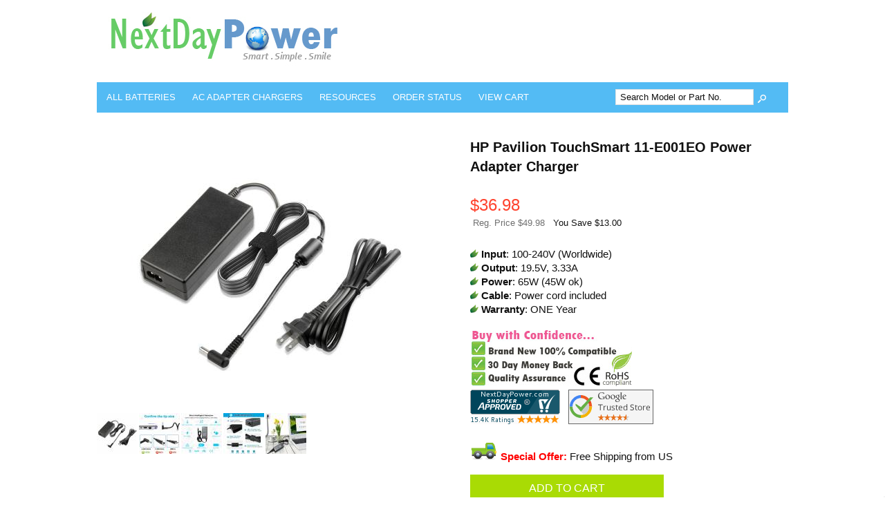

--- FILE ---
content_type: text/html; charset=ISO-8859-1
request_url: https://www.nextdaypower.com/hp-pavilion-touchsmart-11-e001eo-replacement-ac-adapter-charger-power-supply-cord-moreinfo.html
body_size: 8499
content:
<!doctype html><html><head>
<meta name="generator" content="ShopSite Pro 15.0 r6 (data - BB-Product1-NA.sst)">
<meta name="referrer" content="no-referrer-when-downgrade">
<meta name="web_author" content="ShopSite.com Template - Familiar BB-Theme">
<meta http-equiv="content-type" content="text/html; charset=iso-8859-1">
<meta http-equiv="content-language" content="en-US">
<meta name="viewport" content="width=device-width, initial-scale=1.0">
<meta name="keywords" content="HP, Pavilion, TouchSmart, 11-E001EO, Replacement, AC, Adapter, Charger, Power, Supply, Cord">
<meta name="description" content="POWER Your HP Pavilion TouchSmart 11-E001EO with this Premium Replacement AC Adapter Charger Power Supply Cord. Certified by CE & RoHS Safety Standard.">
<meta property="og:type" content="product">
<meta property="og:title" content="HP Pavilion TouchSmart 11-E001EO Charger">
<meta property="og:description" content="Love This : HP Pavilion TouchSmart 11-E001EO Charger">
<meta property="og:image" content="https://www.nextdaypower.com/media/images/products/NAHP/NAHPUB65.jpg">
<meta property="og:url" content="https://www.nextdaypower.com/hp-pavilion-touchsmart-11-e001eo-replacement-ac-adapter-charger-power-supply-cord-moreinfo.html">
<meta property="og:site_name" content="NextDayPower"><title>HP Pavilion TouchSmart 11-E001EO Power Adapter Charger</title>
<link rel="canonical" href="https://www.nextdaypower.com/hp-pavilion-touchsmart-11-e001eo-replacement-ac-adapter-charger-power-supply-cord-moreinfo.html">
<link rel="stylesheet" href="https://www.nextdaypower.com/publish/bb-basicmoreinfo.css">

<link rel="stylesheet" type="text/css" href="https://www.nextdaypower.com/publish/bb.css">
<link rel="stylesheet" type="text/css" href="https://www.nextdaypower.com/publish/bb-familiar.css">
<script type="text/javascript" src="https://www.nextdaypower.com/publish/bb.js"></script>

<script type="text/javascript"> //<![CDATA[ 
var tlJsHost = ((window.location.protocol == "https:") ? "https://secure.comodo.com/" : "http://www.trustlogo.com/");
document.write(unescape("%3Cscript src='" + tlJsHost + "trustlogo/javascript/trustlogo.js' type='text/javascript'%3E%3C/script%3E"));
//]]>
</script>
<link rel="SHORTCUT ICON" href="media/images/green_mini.ico">

<script type="text/javascript" src="https://ajax.googleapis.com/ajax/libs/jquery/3.7.1/jquery.min.js"></script>
  <script type="text/javascript">
    var ss_jQuery = jQuery.noConflict(true);
  </script>
</head><body class="fullwidth bb-pr-product"><script async src="https://www.googletagmanager.com/gtag/js?id=G-CHW6VD11S1"></script><script type="text/javascript">window.dataLayer=window.dataLayer||[];function gtag(){dataLayer.push(arguments);}function __utmLinkPost(a){return true;}function __utmLinker(a){return a;}</script><script type="text/javascript">gtag('js',new Date());gtag('config','G-CHW6VD11S1',{'cookieFlags':'secure;samesite:none'});gtag('consent', 'default', {'ad_storage': 'granted','ad_user_data': 'granted','ad_personalization': 'granted','analytics_storage': 'granted','security_storage':'granted','wait_for_update': 500});</script><script type="text/javascript">gtag('event','view_item',{'event_category':'ShopSite'});ss_jQuery(function($){$("form[action*='order.cgi']").each(function () {var f = $(this),n=$("input[name='function']",f).val();if(n=='add'){f.submit(function(){gtag('event','add_to_cart',{'event_category':'ShopSite'});})}});$("a[href*='function=add']").click(function(){gtag('event','add_to_cart',{'event_category':'ShopSite'})});});</script>
<script type="text/javascript">var $ = ss_jQuery, jQuery = ss_jQuery;</script><header><div id="fr-header">
    <div id="fr-headerin"><p><a title="nextdaypower.com" href="https://www.nextdaypower.com/index.html"><img src="https://www.nextdaypower.com/media/images/nextdaypower.jpg" alt="nextdaypower.com" /></a></p></div>    <div id="fr-menu" class="olh"><div class="olhel"><div class="suckertreemenu">
<ul id="ShopSite">
  <li><a href="#" style="" title="">All Batteries</a>
<ul>
  <li><a href="https://www.nextdaypower.com/laptop-batteries.html"  title="Laptop Batteries" >Laptop Batteries</a>
<ul>
  <li><a href="https://www.nextdaypower.com/Apple-Laptop-Batteries-Apple-Batteries.html"  title="Apple Batteries" >Apple Batteries</a></li>
  <li><a href="https://www.nextdaypower.com/ACER-Laptop-Batteries-ACER-Batteries.html"  title="Acer Batteries" >Acer Batteries</a></li>
  <li><a href="https://www.nextdaypower.com/ASUS-Laptop-Batteries-ASUS-Batteries.html"  title="Asus Batteries" >Asus Batteries</a></li>
  <li><a href="https://www.nextdaypower.com/Compaq-Laptop-Batteries-Compaq-Batteries.html"  title="Compaq Batteries" >Compaq Batteries</a></li>
  <li><a href="https://www.nextdaypower.com/Dell-Laptop-Batteries-Dell-Batteries.html"  title="Dell Batteries" >Dell Batteries</a></li>
  <li><a href="https://www.nextdaypower.com/Fujitsu-Laptop-Batteries-Fujitsu-Batteries.html"  title="Fujitsu Batteries" >Fujitsu Batteries</a></li>
  <li><a href="https://www.nextdaypower.com/Gateway-Laptop-Batteries-Gateway-Batteries.html"  title="Gateway Batteries" >Gateway Batteries</a></li>
  <li><a href="https://www.nextdaypower.com/HP-Laptop-Batteries-HP-Batteries.html"  title="HP Batteries" >HP Batteries</a></li>
  <li><a href="https://www.nextdaypower.com/Lenovo-IBM-Laptop-Batteries-Lenovo-IBM-Batteries.html"  title="Lenovo Batteries" >Lenovo Batteries</a></li>
  <li><a href="https://www.nextdaypower.com/Samsung-Laptop-Batteries-Samsung-Batteries.html"  title="Samsung Batteries" >Samsung Batteries</a></li>
  <li><a href="https://www.nextdaypower.com/SONY-Laptop-Batteries-SONY-Batteries.html"  title="Sony Batteries" >Sony Batteries</a></li>
  <li><a href="https://www.nextdaypower.com/Toshiba-Laptop-Batteries-Toshiba-Batteries.html"  title="Toshiba Batteries" >Toshiba Batteries</a></li>
</ul>
</li>
  <li><a href="https://www.nextdaypower.com/Power-Tool-Batteries.html"  title="Power Tool Batteries" >Power Tool Batteries</a>
<ul>
  <li><a href="https://www.nextdaypower.com/Black-&-Decker-Series-Battery.html"  title="Black & Decker Batteries" >Black & Decker Batteries</a></li>
  <li><a href="https://www.nextdaypower.com/Dewalt-Series-Battery.html"  title="Dewalt Batteries" >Dewalt Batteries</a></li>
  <li><a href="https://www.nextdaypower.com/Ryobi-Series-Battery.html"  title="Ryobi Batteries" >Ryobi Batteries</a></li>
  <li><a href="https://www.nextdaypower.com/Makita-Series-Battery.html"  title="Makita Batteries" >Makita Batteries</a></li>
  <li><a href="https://www.nextdaypower.com/GreenWorks-Series-Battery.html"  title="Greenworks Batteries" >Greenworks Batteries</a></li>
  <li><a href="https://www.nextdaypower.com/Porter-Cable-Series-Battery.html"  title="Porter Cable Batteries" >Porter Cable Batteries</a></li>
  <li><a href="https://www.nextdaypower.com/Craftsman-Series-Battery.html"  title="Craftsman Batteries" >Craftsman Batteries</a></li>
  <li><a href="https://www.nextdaypower.com/Milwaukee-Series-Battery.html"  title="Milwaukee Batteries" >Milwaukee Batteries</a></li>
  <li><a href="https://www.nextdaypower.com/Bosch-Series-Battery.html"  title="Bosch Batteries" >Bosch Batteries</a></li>
  <li><a href="https://www.nextdaypower.com/Hitachi-Series-Battery.html"  title="Hitachi Batteries" >Hitachi Batteries</a></li>
  <li><a href="https://www.nextdaypower.com/Dremel-Series-Battery.html"  title="Dremel Batteries" >Dremel Batteries</a></li>
  <li><a href="https://www.nextdaypower.com/WORX-Series-Battery.html"  title="Worx Batteries" >Worx Batteries</a></li>
  <li><a href="https://www.nextdaypower.com/Ridgid-Series-Battery.html"  title="Ridgid Batteries" >Ridgid Batteries</a></li>
  <li><a href="https://www.nextdaypower.com/Kobalt-Series-Battery.html"  title="Kobalt Batteries" >Kobalt Batteries</a></li>
  <li><a href="https://www.nextdaypower.com/EGO-Series-Battery.html"  title="EGO Batteries" >EGO Batteries</a></li>
</ul>
</li>
  <li><a href="https://www.nextdaypower.com/Vacuum-Batteries.html"  title="Vacuum Batteries" >Vacuum Batteries</a>
<ul>
  <li><a href="https://www.nextdaypower.com/iRobot-Series-Battery.html"  title="iRobot Batteries" >iRobot Batteries</a></li>
  <li><a href="https://www.nextdaypower.com/Dyson-Series-Battery.html"  title="Dyson Batteries" >Dyson Batteries</a></li>
  <li><a href="https://www.nextdaypower.com/Neato-Series-Battery.html"  title="Neato Batteries" >Neato Batteries</a></li>
  <li><a href="https://www.nextdaypower.com/Eufy-Series-Battery.html"  title="Eufy Batteries" >Eufy Batteries</a></li>
  <li><a href="https://www.nextdaypower.com/Shark-Series-Battery.html"  title="Shark Batteries" >Shark Batteries</a></li>
</ul>
</li>
</ul>
</li>
  <li><a href="#"  title="">AC Adapter    Chargers</a>
<ul>
  <li><a href="https://www.nextdaypower.com/laptop-adapters.html"  title="Laptop AC Adapters" >Laptop AC Adapters</a>
<ul>
  <li><a href="https://www.nextdaypower.com/HP-Laptop-AC-Adapters-HP-AC-Adapters.html"  title="HP AC Adapters" >HP AC Adapters</a></li>
  <li><a href="https://www.nextdaypower.com/Dell-Laptop-AC-Adapters-Dell-AC-Adapters.html"  title="Dell AC Adapters" >Dell AC Adapters</a></li>
  <li><a href="https://www.nextdaypower.com/ACER-Laptop-AC-Adapters-ACER-AC-Adapters.html"  title="Acer AC Adapters" >Acer AC Adapters</a></li>
  <li><a href="https://www.nextdaypower.com/ASUS-Laptop-AC-Adapters-ASUS-AC-Adapters.html"  title="Asus AC Adapters" >Asus AC Adapters</a></li>
  <li><a href="https://www.nextdaypower.com/Lenovo-IBM-Laptop-AC-Adapter-Lenovo-IBM-AC-Adapter.html"  title="Lenovo AC Adapters" >Lenovo AC Adapters</a></li>
  <li><a href="https://www.nextdaypower.com/Samsung-Laptop-AC-Adapter-Samsung-AC-Adapter.html"  title="Samsung AC Adapters" >Samsung AC Adapters</a></li>
  <li><a href="https://www.nextdaypower.com/SONY-Laptop-AC-Adapters-SONY-AC-Adapters.html"  title="Sony AC Adapters" >Sony AC Adapters</a></li>
  <li><a href="https://www.nextdaypower.com/Toshiba-Laptop-AC-Adapters-Toshiba-AC-Adapters.html"  title="Toshiba AC Adapters" >Toshiba AC Adapters</a></li>
  <li><a href="https://www.nextdaypower.com/Fujitsu-Laptop-AC-Adapters-Fujitsu-AC-Adapters.html"  title="Fujitsu AC Adapters" >Fujitsu AC Adapters</a></li>
  <li><a href="https://www.nextdaypower.com/Compaq-Laptop-AC-Adapters-Compaq-AC-Adapters.html"  title="Compaq AC Adapters" >Compaq AC Adapters</a></li>
  <li><a href="https://www.nextdaypower.com/Gateway-Laptop-AC-Adapters-Gateway-AC-Adapters.html"  title="Gateway AC Adapters" >Gateway AC Adapters</a></li>
  <li><a href="https://www.nextdaypower.com/Apple-Laptop-AC-Adapters-Apple-AC-Adapters.html"  title="Apple AC Adapters" >Apple AC Adapters</a></li>
  <li><a href="https://www.nextdaypower.com/MSI-Laptop-AC-Adapters-MSI-AC-Adapters.html"  title="MSI AC Adapters" >MSI AC Adapters</a></li>
</ul>
</li>
  <li><a href="https://www.nextdaypower.com/Power-Tool-Chargers.html"  title="Power Tool Chargers" >Power Tool Chargers</a>
<ul>
  <li><a href="https://www.nextdaypower.com/Black-&-Decker-Series-Charger.html"  title="Black & Decker Chargers" >Black & Decker Chargers</a></li>
  <li><a href="https://www.nextdaypower.com/Dewalt-Series-Charger.html"  title="Dewalt Chargers" >Dewalt Chargers</a></li>
  <li><a href="https://www.nextdaypower.com/GreenWorks-Series-Charger.html"  title="GreenWorks Chargers" >GreenWorks Chargers</a></li>
  <li><a href="https://www.nextdaypower.com/Porter-Cable-Series-Charger.html"  title="Porter Cable Chargers" >Porter Cable Chargers</a></li>
  <li><a href="https://www.nextdaypower.com/Craftsman-Series-Charger.html"  title="Craftsman Chargers" >Craftsman Chargers</a></li>
  <li><a href="https://www.nextdaypower.com/Makita-Series-Charger.html"  title="Makita Chargers" >Makita Chargers</a></li>
  <li><a href="https://www.nextdaypower.com/Milwaukee-Series-Charger.html"  title="Milwaukee Chargers" >Milwaukee Chargers</a></li>
  <li><a href="https://www.nextdaypower.com/Ryobi-Series-Charger.html"  title="Ryobi Chargers" >Ryobi Chargers</a></li>
  <li><a href="https://www.nextdaypower.com/Bosch-Series-Charger.html"  title="Bosch Chargers" >Bosch Chargers</a></li>
  <li><a href="https://www.nextdaypower.com/WORX-Series-Charger.html"  title="Worx Charger" >Worx Charger</a></li>
  <li><a href="https://www.nextdaypower.com/Hitachi-Series-Charger.html"  title="Hitachi Chargers" >Hitachi Chargers</a></li>
  <li><a href="https://www.nextdaypower.com/Dremel-Series-Charger.html"  title="Dremel Chargers" >Dremel Chargers</a></li>
  <li><a href="https://www.nextdaypower.com/Ridgid-Series-Charger.html"  title="Ridgid Chargers" >Ridgid Chargers</a></li>
</ul>
</li>
  <li><a href="https://www.nextdaypower.com/Scooter-Battery-Chargers.html"  title="Scooter Chargers" >Scooter Chargers</a></li>
</ul>
</li>
  <li><a href="#"  title="">Resources</a>
<ul>
  <li><a href="https://www.nextdaypower.com/How-to-find-correct-item.html"  title="How to find correct item" >How to find correct item</a></li>
  <li><a href="https://www.nextdaypower.com/How-to-replace-build-in-battery.html"  title="How to replace battery" >How to replace battery</a></li>
  <li><a href="https://www.nextdaypower.com/contact-us.html"  title="Contact Us" >Contact Us</a></li>
  <li><a href="https://www.nextdaypower.com/shipping-policy.html"  title="About Shipping" >About Shipping</a></li>
  <li><a href="https://www.nextdaypower.com/return-policy.html"  title="How to Return" >How to Return</a></li>
  <li><a href="https://www.nextdaypower.com/battery-tips.html"  title="Battery Tips" >Battery Tips</a></li>
  <li><a href="https://www.nextdaypower.com/faq.html"  title="Battery FAQ" >Battery FAQ</a></li>
  <li><a href="https://www.nextdaypower.com/about-us.html"  title="About Us" >About Us</a></li>
</ul>
</li>
  <li><a href="https://www.nextdaypower.com/orderstatus/index.php"  title="Order Status" >Order Status</a></li>
  <li><a href="https://www.nextdaypower.com/cgi-nextdaypower/sb/order.cgi?storeid=*1cac54e590ad84c0906b462ac1bc6de5&function=show"  title="View Cart" >View Cart</a></li>
</ul>
</div>
<script type="text/javascript">$("div.suckertreemenu").append("<a href=\"http://www.nextdaypower.com/\" id=\"categoriesLink\" onclick=\"openVertical(); return false;\">Categories<\/a>"); $("ul#ShopSite").append("<div id=\"bb-navfade\" onclick=\"openVertical();\"><\/div>"); $("ul#ShopSite li").each(function() {if ($(this).children("ul").length > 0) {$(this).attr("class","bb-navfolder")}});
$("#ShopSite > li").each(function() {if ($(this).html().indexOf("HP-Pavilion-11-Series-AC-Adapter.html") != -1) {$(this).addClass("subcategory"); return false;}});function rdCheck(wels) {
  if (wels > $("div.olh").outerWidth()) {verticalNav();} 
  else if ($("html").attr("id") === "touch") {horizontalNavTouch();} 
  else {regularNav();}
}
$("document").ready(function() {
  var menuwidth = $("div.suckertreemenu").outerWidth();
  $(".olhel").each(function() {if ($(this).html().indexOf("suckertreemenu") == -1) {menuwidth = parseInt(menuwidth) + parseInt($(this).outerWidth());}});
  $(window).resize(debouncer(function() {rdCheck(menuwidth);}));
  rdCheck(menuwidth);
});
</script>
</div><div id="fr-mini" class="olhel"><form action="https://www.nextdaypower.com/cgi-nextdaypower/sb/productsearch.cgi?storeid=*1cac54e590ad84c0906b462ac1bc6de5" method="post" id="bb-searchform"><input type="hidden" name="storeid" value="*1cac54e590ad84c0906b462ac1bc6de5"><span id="search-area"><input type="text" name="search_field" id="search-field" size="20" value="Search Model or Part No." onFocus="value=''"><input type="submit" id="search-submit" value="Go"></span></form></div></div>
<div class="clear"></div></div></header>

<div id="bb-content"><div id="bb-inner"><div id="bb-miimghalf"><style type="text/css">.clear{clear:both}.prod_img,.row_img,#prod_img,.row_img img{max-width:100%}.thumb-cards{display:-ms-flexbox !important;display: flex !important;}.flex2>div{max-width:50%}.flex3>div{max-width:33%}.flex4>div{max-width:25%}.flex5>div{max-width:20%}.flex6>div{max-width:16%}.flex7>div{max-width:14%}.flex8>div{max-width:12.5%}.flex9>div{max-width:11%}.flex10>div{max-width:10%}.row_img a{display:inline-block;margin-top:2px;margin-right:2px}.row_img .thumb-cards>div:last-child a{margin-right:0px !important}</style>
<div class="prod_img" align="center"><img src="https://www.nextdaypower.com/media/images/products/NAHP/ss_size1/NAHPUB65.jpg" alt="HP Pavilion TouchSmart 11-E001EO Charger" name="prod_img" id="prod_img"></div>
<div class="row_img" align="center"><div class="thumb-cards flex5"><div><a href="#" onmouseover="document.prod_img.src='https://www.nextdaypower.com/media/images/products/NAHP/ss_size1/NAHPUB65.jpg';"  onClick="window.open('https://www.nextdaypower.com/media/images/products/NAHP/NAHPUB65.jpg', 'image_window', 'width=600px,height=600px,resizable=yes,scrollbars=yes'); return false;"><img src="https://www.nextdaypower.com/media/images/products/NAHP/ss_size3/NAHPUB65.jpg" alt="HP Pavilion TouchSmart 11-E001EO Charger"></a></div>
<div><a href="#" onmouseover="document.prod_img.src='https://www.nextdaypower.com/media/images/products/NAHP/ss_size1/NAHPUB65Z1.jpg';"  onClick="window.open('https://www.nextdaypower.com/media/images/products/NAHP/NAHPUB65Z1.jpg', 'image_window', 'width=600px,height=600px,resizable=yes,scrollbars=yes'); return false;"><img src="https://www.nextdaypower.com/media/images/products/NAHP/ss_size3/NAHPUB65Z1.jpg" alt="HP Pavilion TouchSmart 11-E001EO Charger 1"></a></div><div><a href="#" onmouseover="document.prod_img.src='https://www.nextdaypower.com/media/images/products/NAHP/ss_size1/NAHPUB65Z2.jpg';"  onClick="window.open('https://www.nextdaypower.com/media/images/products/NAHP/NAHPUB65Z2.jpg', 'image_window', 'width=600px,height=600px,resizable=yes,scrollbars=yes'); return false;"><img src="https://www.nextdaypower.com/media/images/products/NAHP/ss_size3/NAHPUB65Z2.jpg" alt="HP Pavilion TouchSmart 11-E001EO Charger 2"></a></div><div><a href="#" onmouseover="document.prod_img.src='https://www.nextdaypower.com/media/images/products/NAHP/ss_size1/NAHPUB65Z3.jpg';"  onClick="window.open('https://www.nextdaypower.com/media/images/products/NAHP/NAHPUB65Z3.jpg', 'image_window', 'width=600px,height=600px,resizable=yes,scrollbars=yes'); return false;"><img src="https://www.nextdaypower.com/media/images/products/NAHP/ss_size3/NAHPUB65Z3.jpg" alt="HP Pavilion TouchSmart 11-E001EO Charger 3"></a></div><div><a href="#" onmouseover="document.prod_img.src='https://www.nextdaypower.com/media/images/products/NAHP/ss_size1/NAHPUB65Z4.jpg';"  onClick="window.open('https://www.nextdaypower.com/media/images/products/NAHP/NAHPUB65Z4.jpg', 'image_window', 'width=600px,height=600px,resizable=yes,scrollbars=yes'); return false;"><img src="https://www.nextdaypower.com/media/images/products/NAHP/ss_size3/NAHPUB65Z4.jpg" alt="HP Pavilion TouchSmart 11-E001EO Charger 4"></a></div></div></div>
 
</div><div id="bb-miinfohalf" itemscope itemtype="http://data-vocabulary.org/Product" class="lmt">
  <h1 id="bbnme" itemprop="name">HP Pavilion TouchSmart 11-E001EO Power Adapter Charger</h1>    <span id="bb-writerev"></span><div class="bb-price Normal" id="bb-pricetwoline">
          <span class="bb-saleprice">$<span>36.98</span></span> 
    <span class="block bb-regfontsize"><span class="bb-regprice bb-lighter">Reg. Price  $49.98</span> &nbsp; <span class="bb-yousave">You Save  $13.00</span></span>
      
  </div>

 


<div itemprop="description" id="bb-midesc" class="Plain Normal">

<img src="../media/images/minigreen-ss.jpg" border="0">
<b>Input</b>: 100-240V (Worldwide) <br>
<img src="../media/images/minigreen-ss.jpg" border="0">
<b>Output</b>: 19.5V, 3.33A  <br>
<img src="../media/images/minigreen-ss.jpg" border="0">
<b>Power</b>: 65W (45W ok) <br>
<img src="../media/images/minigreen-ss.jpg" border="0">
<b>Cable</b>: Power cord included <br>
<img src="../media/images/minigreen-ss.jpg" border="0">
<b>Warranty</b>: ONE Year <br><br>

<img src="media/images/quality%20guarantee%20copy.jpg"
 border="0"> 

<br>



			<a href="https://www.shopperapproved.com/reviews/nextdaypower.com/"
onclick="var nonwin=navigator.appName!='Microsoft Internet Explorer'?'yes':'no'; var certheight=screen.availHeight-90; window.open

(this.href,'shopperapproved','location='+nonwin+',scrollbars=yes,width=620,height='+certheight+',menubar=no,toolbar=no'); return false;">
<img src="https://c683207.ssl.cf2.rackcdn.com/6939-r.gif" style="border: 0" alt=""
oncontextmenu="var d = new Date(); alert('Copying Prohibited by Law - This image and all included logos are copyrighted by shopperapproved \251 

'+d.getFullYear()+'.'); return false;" /></a>

&nbsp;

<a href="https://customerreviews.google.com/v/merchant?q=nextdaypower.com&c=US&v=19&hl=en_US">
		<img border="1" src="https://www.nextdaypower.com/media/images/googlestore.png"></a>

&nbsp;


<br><br>




<img src="../media/images/green-shipping-truck-icon-s1.png" border="0">
<FONT COLOR="RED"><b>Special Offer:</b></FONT> Free Shipping from US

<div class="clear"></div></div>



<form id="bb-miform" action="https://www.nextdaypower.com/cgi-nextdaypower/sb/order.cgi" method="post"><input type="hidden" name="storeid" value="*1cac54e590ad84c0906b462ac1bc6de5"><input type="hidden" name="dbname" value="products"><input type="hidden" name="function" value="add">
<input type="hidden" name="itemnum" value="181810">
 
<input id="bb-miaddtxt" class="bb-bigsubmit" type="submit" value="Add To Cart"> 
</form>
<div class="clear"></div>
<div id="bbsocialshare"></div>
</div><!-- closing bb-miinfo -->
  <div class="clear"></div>


<div id="bb-mi-specifications" class="bb-mi-regsection lmt"><span class="bb-mi-regtitle">Overview</span><br>



Introducing the Brand New HP Pavilion TouchSmart 11-E001EO Charger, designed with an internal safety control system that safeguards against overload and short circuit malfunctions by limiting output voltage and current.
<br><br>
Before shipping, each adapter undergoes rigorous testing to ensure its quality and is backed by a comprehensive one-year warranty, along with a 30-day satisfaction money-back guarantee covering any defects in material or workmanship. In case you receive a defective or incompatible item, rest assured that we will cover the return shipping costs.
<br><br>
Our adapter is certified by CE and RoHS, guaranteeing both safety and stability for your device. As a responsible US-based company with a presence since 2008, our dedicated and friendly customer support team is always ready to assist you. Thank you for choosing us  for your power adapter needs!

</div>




<div id="bb-mi-createdtable" class="bb-mi-regsection lmt">

<div class="bb-mi-createdtable"><br><span class="bb-mi-createdcell-title">Condition</span><div class="bb-mi-createdcell">


This HP Pavilion TouchSmart 11-E001EO Charger is a brand-new OEM-equivalent unit, ensuring top-tier performance comparable to genuine parts. It has not been previously utilized, ensuring its pristine quality, and is neither a used nor refurbished item. Crafted to match the standards of authentic components, this premium-quality adapter power supply cord boasts 100% compatibility with your device. Rigorously tested, it is guaranteed to meet or exceed the original manufacturer specifications, ensuring seamless functionality and reliability.

<br><br></div></div>


<div class="bb-mi-createdtable"><br><span class="bb-mi-createdcell-title">Warranty</span><div class="bb-mi-createdcell">


We proudly offer a comprehensive assurance for our product. The HP Pavilion TouchSmart 11-E001EO Charger, renowned for its superior quality, is backed by a one-year warranty and a 30-day satisfaction guarantee. This warranty covers any potential defects in material or workmanship, ensuring confidence and peace of mind for our customers.

<br><br></div></div>


<div class="bb-mi-createdtable"><br><span class="bb-mi-createdcell-title">Features</span><div class="bb-mi-createdcell">
This brand new ac adapter power supply cord features latest technology on all components and parts. Please see the detail features below.<br><br>
<img src="../media/images/certify1.gif"><br><br>

<ul>
	<li>Designed with highest standard for durability and performance.</li>
	<li>High power exchange efficiency to control working temperature.</li>
	<li>Sealed for protection against moisture and high humidity.</li>
	<li>Exclusive internal safety control system limit output voltage or current.</li>
	<li>Produced by eco-friendly materials without lead or mercury.</li>
	<li>Every product pass through strict safety testing.</li>
	<li>Certified by CE and RoHS industry quality standard.</li></ul>

<br><br></div></div>


<div class="bb-mi-createdtable"><br><span class="bb-mi-createdcell-title">How to Select</span><div class="bb-mi-createdcell">

<ul>
	<li><b>Voltage</b>: The Voltage must be within 10% of your original AC Adapter Voltage.<br>
	i.e. 19.5V or 18.5V is ok for your original 19V AC Adapter<br></li>

	<li><b>Amps</b>: The Amps may be higher but they cannot be lower. If the replacement Amps is higher, your laptop or tablet will only take the amount of power it requires and it will not damage your device.<br>
	i.e. 3.65A is ok for your original 3.15A AC Adapter<br></li>

	<li><b>Wattage</b>: The Wattage also may be higher but they cannot be lower. If the replacement Wattage is higher, your laptop or tablet will only take the amount of power it requires and it will not damage your device.<br>
	i.e. 90W replacement is ok for your original 65W AC Adapter</li></ul>

<br><br></div></div>

<div class="bb-mi-createdtable"><br><span class="bb-mi-createdcell-title">Return and Service</span><div class="bb-mi-createdcell">

We are responsible and professional online merchant for many years. Our knowledgeable and friendly customer support staffs are here to help you anytime. Excellent service and your 100% satisfaction is always our promise. Online ordering at our store is safe and secure. We are also dedicated to providing on time and fast shipping. Return the product is easy, just email us first and we will send the return instruction to you.

<br><br></div></div>

<div class="bb-mi-createdtable"><br><span class="bb-mi-createdcell-title">Care Tips</span><div class="bb-mi-createdcell">

<ul>
	<li>Do not use the AC power adapter near a heat source.</li> 
	<li>Do not pull on the power cord to remove the plug from a socket.</li>
	<li>Do not twist or bend the AC adapter power cord.</li> 
	<li>Do not place objects on the AC adapter or power cord.</li> 
	<li>Unplug laptop AC power adapter when not in use.</li>
	<li>Store AC power adapter in cool and dry place.</li></ul>

<br><br></div></div>







  


<footer><div id="bb-footer4">
  <div id="bb-footer4links"><div class="footer_pagelinks">
<a class="footer_pagetitle">Products</a>
 <a class="footer_pagelink" href="https://www.nextdaypower.com/laptop-batteries.html" title="Laptop Batteries" >Laptop Batteries</a>
 <a class="footer_pagelink" href="https://www.nextdaypower.com/Power-Tool-Batteries.html" title="Power Tool Batteries" >Power Tool Batteries</a>
 <a class="footer_pagelink" href="https://www.nextdaypower.com/Vacuum-Batteries.html" title="Vacuum Batteries" >Vacuum Batteries</a>
 <a class="footer_pagelink" href="https://www.nextdaypower.com/Scooter-Battery-Chargers.html" title="Scooter Chargers" >Scooter Chargers</a>
</div>
<div class="footer_pagelinks">
<a class="footer_pagetitle">Promotion</a>
 <a class="footer_pagelink" href="https://www.nextdaypower.com/promotion.html" title="Storewide Sale" >Storewide Sale</a>
 <a class="footer_pagelink" href="https://www.nextdaypower.com/promotion.html" title="Education Discount" >Education Discount</a>
 <a class="footer_pagelink" href="https://www.nextdaypower.com/promotion.html" title="Non-Profit Discount" >Non-Profit Discount</a>
 <a class="footer_pagelink" href="https://www.nextdaypower.com/promotion.html" title="Flat Rate Shipping" >Flat Rate Shipping</a>
</div>
<div class="footer_pagelinks">
<a class="footer_pagetitle">Support</a>
 <a class="footer_pagelink" href="https://www.nextdaypower.com/contact-us.html" title="Contact Us" >Contact Us</a>
 <a class="footer_pagelink" href="https://www.nextdaypower.com/orderstatus/index.php" title="Order Status" >Order Status</a>
 <a class="footer_pagelink" href="https://www.nextdaypower.com/shipping-policy.html" title="About Shipping" >About Shipping</a>
 <a class="footer_pagelink" href="https://www.nextdaypower.com/return-policy.html" title="How to return" >How to return</a>
</div>
<div class="footer_pagelinks">
<a class="footer_pagetitle">Information</a>
 <a class="footer_pagelink" href="https://www.nextdaypower.com/about-us.html" title="About Us" >About Us</a>
 <a class="footer_pagelink" href="https://www.nextdaypower.com/battery-tips.html" title="Battery Tips" >Battery Tips</a>
 <a class="footer_pagelink" href="https://www.nextdaypower.com/index.html" title="Knowledgebase" >Knowledgebase</a>
 <a class="footer_pagelink" href="https://www.nextdaypower.com/faq.html" title="FAQ" >FAQ</a>
</div>
<div class="footer_pagelinks">
<a class="footer_pagetitle">Trust Store</a>
 <a class="footer_pagelink" href="https://www.nextdaypower.com/return-policy.html" title="30 Day Money Back" >30 Day Money Back</a>
 <a class="footer_pagelink" href="http://www.google.com/shopping/seller?q=nextdaypower.com" title="Google Trust Store" >Google Trust Store</a>
 <a class="footer_pagelink" href="http://www.shopperapproved.com/reviews/nextdaypower.com/" title="Customer Review" >Customer Review</a>
 <a class="footer_pagelink" href="https://www.nextdaypower.com/security-privacy.html" title="Security & Privacy" >Security & Privacy</a>
</div>
<div class="footer_pagelinks">
<a class="footer_pagetitle">Go Green</a>
 <a class="footer_pagelink" href="https://www.nextdaypower.com/care.html" title="Our standard" >Our standard</a>
 <a class="footer_pagelink" href="http://www.call2recycle.org/" title="How to Recycle" target="_blank">How to Recycle</a>
 <a class="footer_pagelink" href="http://energy.gov/energysaver/downloads/energy-saver-guide" title="Save Energy" target="_blank">Save Energy</a>
 <a class="footer_pagelink" href="http://www.epa.gov/greenerproducts/" title="Green Products" target="_blank">Green Products</a>
</div>
</div>
  <div id="bb-footer4soc">
    <div id="bb-footer4follow"><div class="clear"></div></div>
  </div>
  <div class="clear"></div>
        <div class="clear"></div>
<div id="bb-footer4footer"><p style="text-align: center;">


<a href="https://customerreviews.google.com/v/merchant?q=nextdaypower.com&c=US&v=19&hl=en_US">
		<img border="1" src="https://www.nextdaypower.com/media/images/googlestore.png"></a>
&nbsp;

			<a href="https://www.shopperapproved.com/reviews/nextdaypower.com/"
onclick="var nonwin=navigator.appName!='Microsoft Internet Explorer'?'yes':'no'; var certheight=screen.availHeight-90; window.open

(this.href,'shopperapproved','location='+nonwin+',scrollbars=yes,width=620,height='+certheight+',menubar=no,toolbar=no'); return false;">
<img src="https://c683207.ssl.cf2.rackcdn.com/6939-r.gif" style="border: 0" alt=""
oncontextmenu="var d = new Date(); alert('Copying Prohibited by Law - This image and all included logos are copyrighted by shopperapproved \251 

'+d.getFullYear()+'.'); return false;" /></a>

&nbsp;

<a href="http://www.call2recycle.org/"><img
  src="https://www.nextdaypower.com/media/images/call2recycle_s1.jpg"></a>

&nbsp;

<a href="https://www.paypal.com/webapps/mpp/paypal-popup" title="How PayPal Works" onclick="javascript:window.open('https://www.paypal.com/webapps/mpp/paypal-popup','WIPaypal','toolbar=no, location=no, directories=no, status=no, menubar=no, scrollbars=yes, resizable=yes, width=1060, height=700'); return false;"><img src="https://www.paypalobjects.com/webstatic/mktg/logo/pp_cc_mark_37x23.jpg" border="0" alt="PayPal Logo"></a>

&nbsp;

      <img alt="amazon payments"
 src="https://www.nextdaypower.com/media/images/amapmt.gif">


&nbsp;

<script type="text/javascript" src="https://secure.trust-provider.com/trustlogo/javascript/trustlogo.js"></script>
<script type="text/javascript">
TrustLogo("https://www.nextdaypower.com/media/positivessl_trust_seal_md_167x42.png","CL1", "none");
</script>

</p>



<p style="font-size: 86%; text-align: center;">Powered by <a title="Nextdaypower.com" href="https://www.nextdaypower.com/" target="_blank">(C) 2025 NextDayPower.com. All Rights Reserved.</a></p></div><div class="clear"></div><div id="bb-footeradditionallinks">
</div>
</div></footer>


<link href="//fonts.googleapis.com/css?family=Merriweather:400,300,700" rel="stylesheet" type="text/css"><script type="text/javascript">$(document).ready(function(){$('.bb-prodprc').each(function(){e=$(this);var a=e.attr('data-price');if(a) {var subs = a.replace(/,/g, '').split('|');for (i = 0; i < subs.length; i++) {subs[i] = parseFloat(subs[i]);}; var prc='$'+Number(subs.min()).toFixed(2);if ((subs.min()) != (subs.max())) prc += ' - ' + '$' + Number(subs.max()).toFixed(2);e.text(e.text() + prc); e.removeAttr('data-price');}});});</script>
<script type="text/javascript" src="https://www.nextdaypower.com/publish/bb-matchHeight.js"></script>
<script type="text/javascript">(function($) {$(function() {var byRow = $('body'); $('.bb-loopheight').each(function() {$(this).children('.bb-matchheight').matchHeight(byRow);});});})(ss_jQuery);</script>
<script type="text/javascript" src="https://www.nextdaypower.com/publish/bb-modernizr.js"></script>
<script type="text/javascript">$("table").each(function() {if (($(this).outerWidth()) > ($(this).parent().outerWidth())) {$(this).addClass("tabletoobig");}});</script>


<!-- BEGIN: Google Trusted Stores -->
<script type="text/javascript">
  var gts = gts || [];

  gts.push(["id", "66928"]);
  gts.push(["badge_position", "BOTTOM_RIGHT"]);
  gts.push(["locale", "en_US"]);
  gts.push(["google_base_subaccount_id", "6293410"]);

  (function() {
    var gts = document.createElement("script");
    gts.type = "text/javascript";
    gts.async = true;
    gts.src = "https://www.googlecommerce.com/trustedstores/api/js";
    var s = document.getElementsByTagName("script")[0];
    s.parentNode.insertBefore(gts, s);
  })();
</script>
<!-- END: Google Trusted Stores -->






<script async type="text/javascript" src="https://userlike-cdn-widgets.s3-eu-west-1.amazonaws.com/900db5c6f376405e99fdbfe0047544e7b33f308dd7c448be834f0f6d2623a853.js"></script>

</body>
</html>


--- FILE ---
content_type: text/css
request_url: https://www.nextdaypower.com/publish/bb.css
body_size: 8437
content:
html {padding: 0px; margin: 0px;}
body {max-width: 100%; overflow-x: hidden; background-color: #FFFFFF; text-align: center; padding: 0px; margin: 0px;}
body, td {font-family: Arial,Helvetica,sans-serif; font-size: 10.00pt; color: #111111;}
header, footer, section, article {display: block; width: 100%; padding: 0px; margin: 0px auto; text-align: center;}
header.bb-headersmaller {box-shadow: 0px 0px 6px #898989; box-shadow: 0px 0px 6px rgba(0,0,0,0.2); -moz-box-shadow: 0px 0px 6px #898989; -moz-box-shadow: 0px 0px 6px rgba(0,0,0,0.2); -webkit-box-shadow: 0px 0px 6px #898989; -webkit-box-shadow: 0px 0px 6px rgba(0,0,0,0.2);}
a {outline: 0px; border: 0px; color: #F48E00; text-decoration: none;} a:hover {color: #FFAC00; text-decoration: none;} p {padding: 8px 0px;}
:focus {outline: none;} *{margin:0; padding:0;}
h1, h2, h3, h4, h5, h6, ul, p, img {margin: 0px;} li {margin: 0px 0px 0px 20px;} div {margin-top: 0px; margin-bottom: 0px;} h1 small {font-size: 50%;} h1.left {text-align: left;}
.clear, .clearall, .clr {clear: both;} .clearall {max-height: 0px; overflow: hidden; margin: 0px; padding: 0px;} form {clear: none; display: inline-block; zoom: 1; *display: inline;} .block {display: block; clear: both; padding: 4px 0px;} .hide, .hidden, .hideit, .showprint {display: none;} .show {display: block;} .nobr, .unused-text-button a {white-space: nowrap;} .strike {text-decoration: line-through;}
.bold, .Bold {font-weight: bold;} .italic, .Italic {font-style:italic;} .big, .Big {font-size: 120%;} .small, .Small, .basic-text-link-small {font-size: 80%;} .Typewriter {font-family: Courier New, Courier New, monospace;}
div.left, p.left {text-align: left;} div.right, p.right {text-align: right;} div.center, p.center, div.centered, div.Centered, h1.center, .button, .buttons {text-align: center;} .center table {margin-left: auto; margin-right: auto;}
img {padding: 0px; outline: 0px; border: 0px;} img.left {float: left; padding: 0px 14px 14px 0px;} img.right {float: right; padding: 0px 0px 14px 14px;}
header img, footer img, aside img, nav img, .product img, img#bb-miimage, .prod_img img, td img, div.bbtext img, .bb-prodimg img, .bb-tabcontent img, .bb-crossimg img, .link img {max-width: 100%;}
*, *:after, *:before {-webkit-box-sizing: border-box; -moz-box-sizing: border-box; box-sizing: border-box;}
/* Clearfix hack by Nicolas Gallagher: http://nicolasgallagher.com/micro-clearfix-hack/ */
.clearfix:before, .clearfix:after { content: " "; display: table; }
.clearfix:after { clear: both; }
.halfplus {margin-right: 1%;}
.table {display: table;} .tr {display: table-row;} .td {display: table-cell;}
table.tabletoobig {display: block; max-width: 100%;}
table.tabletoobig img {max-width: 100%;}
hr {height: 1px; border: 0px; background: #E7E7E7; margin: 16px auto; padding: 0px;}
h1, div#bb-chooselist span.ss_wl_text {padding-bottom: 8px; font-weight: normal; font-size: 150%;}
h2 {padding: 14px 0px 8px 0px; font-weight: normal; font-size: 130%;}
h3 {padding: 14px 0px 8px 0px; font-weight: bold; font-size: 120%;}
h4 {padding: 14px 0px 8px 0px; font-weight: normal; font-size: 110%;}
h5 {padding: 14px 0px 8px 0px; font-weight: bold; font-size: 110%;}
h6 {padding: 14px 0px 8px 0px; font-weight: bold; font-size: 100%;}
.bb-bottomborder {border-bottom: 1px solid #DFDFDF;}
.half, .halfplus {width: 50%; float: left; clear: none;} .third, .thirds {width: 33.3%; float: left; clear: none;} .fourth, .fourths {width: 25%; float: left; clear: none;} .fifth, .fifths {width: 20%; float: left; clear: none;}
.inline-left {display: inline-block; zoom: 1; *display: inline; float: left; clear: none;}
.inline-right {display: inline-block; zoom: 1; *display: inline; float: right; clear: none;}
.halfless {width: 46%; float: right; clear: none; padding: 0px; margin: 0px; clear: right;}
input, textarea, select, option, input:focus, input:hover, input:active {max-width: 98%; outline: none;} input:-moz-focus-inner, select:-moz-focus-inner, option:-moz-focus-inner {border: 0px;}
input[type=text], input[type="text"], input[type=password], input[type="password"], input[type=number], input[type="number"], input[type=email], input[type="email"], input[type=tel], input[type="tel"] {background: #FFFFFF; border: 1px solid #DDDDDD; padding: 6px 8px; margin: 0px auto;}
option, option[selected=""] {background: #FFFFFF; border: 0px; padding: 0px 6px; outline: 0px; line-height: 22px; -webkit-appearance: none;}
select {border-radius: 0px; -moz-border-radius: 0px; -webkit-border-radius: 0px; width: auto; max-width: auto; background: #FFFFFF url(../media/en-US/backgrounds/shared/bb-selectarrow.png) right center no-repeat; padding: 6px 20px 6px 8px; margin: 0px auto; border: 1px solid #DDDDDD; -webkit-appearance: none; -moz-appearance: none; appearance: none; text-indent: 0.01px; text-overflow: "";}
textarea {background: #FAFAFA; border: 1px solid #DDDDDD; padding: 6px 4px; width: 94%; max-width: 260px; outline: none;}
.bb-padt {padding-top: 16px;} .bb-padb {padding-bottom: 16px;}
.bb-notesm {display: block; width: 100%; font-size: 90%; padding: 30px 0px;}
.bb-lighter {opacity: 0.6; filter: opacity(60);}
.bb-regfontsize {font-size: 10.00pt;}
div#bb-menuscontainer {width: 94%; max-width: 1000px; margin: 0px auto;}
div#bb-content {display: block; position: relative; text-align: left; float: right; clear: both; width: 94%; max-width: 1000px; position: relative;}
div#bb-menuscontainer div#bb-content {padding-top: 0px; padding-bottom: 0px; width: 100%;}
body.fullwidth div#bb-content {float: none; margin: 0px auto;}
div#bb-inner {padding: 0px; margin: 0px auto; max-width: 1000px;}
body.sidenav div#bb-inner, body.bothnavs div#bb-inner {padding-left: 16px; padding-right: 16px;}
.sidenav div#bb-content, .sidenav div#bb-menuscontainer div#bb-content {clear: none; width: 82%; max-width: 82%; margin: 0px;}
.bothnavs div#bb-content, .bothnavs div#bb-menuscontainer div#bb-content {clear: none; width: 63%; max-width: 63%; margin: 0px;}
aside#bb-rightnav {float: right;} aside#bb-leftnav {float: left;}
aside#bb-leftnav, aside#bb-rightnav {display: block; clear: none; text-align: center; padding: 0px; overflow: hidden; position: relative;} 
body.sidenav aside#bb-leftnav, body.sidenav aside#bb-rightnav, body.bothnavs aside#bb-leftnav, body.bothnavs aside#bb-rightnav {width: 18%;}
.left_pagelink, .left_pagetitle, div span#bb-gcl a {display: block; padding: 3px 0px; text-align: left; font-size: 96%;}
.right_pagelink, .right_pagetitle {display: block; padding: 3px 0px; text-align: right; font-size: 96%;}
div.left_pagelinks, div.right_pagelinks {margin: 0px 0px 16px 0px; padding: 0px;}
span#bb-categories {display: block; line-height: 30px; padding: 0px; margin: 0px; text-indent: 3000px; white-space: nowrap; text-align: left;}
aside span#bb-gcl {display: block; text-align: left;}
div#bbbread {line-height: 30px; height: 30px; padding: 0px; font-size: 80%; white-space: nowrap; overflow: hidden; margin-bottom: 14px; text-align: left;}
div#bbbread div {display: inline; padding: 0px; margin: 0px; clear: none; height: 30px;}
div#bbbread a {padding: 0px 6px 0px 0px; color: #FFAC00; display: inline-block; zoom: 1; *display: inline; height: 30px; line-height: 30px;}
div#bbbread a:hover {color: #F48E00;}
div#bbbread span.bbbread-div {display: inline-block; zoom: 1; *display: inline; color: #DFDFDF; padding: 0px 6px 0px 0px; margin: 0px;}
div#bbbread a span {padding: 0px;}
div#bb-pagebannerinner {max-height: 600px; overflow: hidden;}
div#bb-pagebannercar img {max-width: 100%;}
div.bbtext, {padding-bottom: 30px; text-align: left; line-height: 180%;}
div#bbtext2, div#bbtext3 {clear: both;}
div#bblplinks {overflow: hidden; margin-bottom: 30px; width: 100%; clear: both; position: relative;}
div#bbpag2 {padding-top: 30px;}
div.bbpagination {margin-bottom: 30px; text-align: right; padding: 0px 10px;}
div.bbpagination span {padding: 0px 3px;}
div.borders, div.quickviewborders {border-top: 1px solid #DFDFDF; border-left: 1px solid #DFDFDF;}
div.borders li.link div.item, div.borders li.prod div.item {padding-top: 20px; border-right: 1px solid #DFDFDF; border-bottom: 1px solid #DFDFDF;}
section#bb-bestsellers {display: block; clear: both; width: 100%; padding: 0px; margin: 0px; text-align: center; background: #F6F6F6;}
div#bb-divbestsellers {width: 94%; margin: 0px auto; max-width: 1000px; padding: 60px 0px; text-align: left;}
div#bb-divbestsellers h2 {text-align: center; font-size: 150%; border: 0px; padding-bottom: 30px;}
div#bb-divbestsellers.left h2 {text-align: left;}
div#bb-divbestsellers.right h2 {text-align: right;}
div#bb-scrolldivprodcross li, div#bb-scrolldivstorecross li, div#bb-divbestsellers li {padding: 2px 0px;}
div#bb-scrolldivprodcross li >div , div#bb-scrolldivstorecross li > div, div#bb-divbestsellers li > div {background: #FFFFFF; border: 1px solid #DFDFDF; margin: 2px 1px;}
div.bb-crossinfinite {padding: 8px;}
div.loopinfinite5 ul li.prod {width: 20%;}
span#bb-qpflag, span#bb-vpflag {display: block; width: 100%; font-size: 80%; padding: 8px 0px 0px 0px;}
div#bbcrosssell, div#bbgcrosssell {margin-bottom: 30px; clear: both; overflow: hidden; position: relative; max-width: 100%;}
div#bbsocialshare {text-align: left; clear: both; padding: 30px 0px 0px 0px;}
div.fb_share, div.twtr_share, div#plusone {display: inline-block; zoom: 1; *display: inline; clear: none;}
div.fb_share {position: relative; top: -3px; padding-right: 10px;} 
div.twtr_share {max-width: 90px;}
.bb-lkimg {display: block; text-align: center;}
.bb-lknme {padding-right: 5px; color: #111111; cursor: pointer; text-decoration: none; font-size: 110%; text-align: left;}
.bb-lknme:hover {text-decoration: underline; color: #111111; text-align: left;}
.nowrap .bb-lknme {display: block; padding: 4px 0px; text-align: left;}
.link span {font-size: 90%; opacity: 8.0; filter: opacity(80);}
div#bblpprods, div#bblplinks {width: 100%; clear: both; overflow: hidden; position: relative; margin-bottom: 30px;}
ul.og-grid, ul#bb-loopproducts, ul#bb-looplinks {list-style: none; padding: 0px; margin: 0px auto; text-align: left; width: 100%;}
ul#bb-looplinks li.link, ul#bb-loopproducts li.prod, ul#bb-loopgcross li.prod, ul#bb-looppcross li.prod {float: left;}
li.prod:after, li.link:after {content: ''; display: block; clear: both;}
ul#bb-loopgcross, ul#bb-looppcross {list-style: none; padding: 0px; margin: 0px auto; text-align: left; width: 100%;}
div.loop5 .og-grid li, div.loop5 li.link, div.loop5 li.prod {width: 20%;} body div.loop5 li div.item {padding-left: 5%; padding-right: 5%;}
div.loop4 .og-grid li, div.loop4 li.link, div.loop4 li.prod {width: 25%;} body div.loop4 li div.item {padding-left: 5%; padding-right: 5%;}
div.loop3 .og-grid li, div.loop3 li.link, div.loop3 li.prod {width: 33.3%;} body div.loop3 li div.item {padding-left: 5%; padding-right: 5%;}
div.loop2 .og-grid li, div.loop2 li.link, div.loop2 li.prod {width: 50%;} body div.loop2 li div.item {padding-left: 5%; padding-right: 5%;}
div.loop1 .og-grid li, div.loop1 li.link, div.loop1 li.prod {width: 100%;}
.og-grid li, li.link, li.prod {text-align: center; display: inline-block; zoom: 1; *display: inline; margin: 0px; padding: 0px; vertical-align: top; height: 100%;}
li.link div.item, li.prod div.item {padding: 0px 2px 30px 2px; position: relative; height: 100%;} 
.loop1 .center {text-align: left;}
.bb-prodimg {display: block; margin-bottom: 4px;}
.bb-prodnme {display: block;}
div.loop1 .bb-prodimg {width: 20%; float: left; clear: none; text-align: center;}
div.loop1 .bb-proddets {width: 60%; text-align: left; clear: none; float: left; margin: 0px 1% 0px 2%;}
div.loop1 .bb-prodaddcol {width: 16%; float: right; clear: none; text-align: center;}
div.bb-prodrev {text-align: center; padding: 0px; clear: both; margin: 8px 0px 0px 0px; height: 18px; max-height: 18px; overflow: hidden; width: 100%;}
div.loop1 div.bb-prodrev, .left div.bb-prodrev, .Left div.bb-prodrev, div.loop1 div.center div.bb-prodrev {margin-left: 0px; position: relative; left: -1px; text-align: left;}
div.bb-prodrev .reviews_stars, div.bb-prodrev .reviews_stars_wrapper {display: block; height: 16px; width: 80px; margin: 0px auto; padding: 0px; overflow: hidden; text-align: left;}
div.loop1 div.bb-prodrev .reviews_stars, div.left div.bb-prodrev .reviews_stars, div.Left div.bb-prodrev .reviews_stars, div.loop1 div.center div.bb-prodrev .reviews_stars, div.loop1 div.bb-prodrev span.review_microdata_wrapper, div.left div.bb-prodrev span.review_microdata_wrapper, div.Left div.bb-prodrev span.review_microdata_wrapper, div.loop1 div.center div.bb-prodrev span.review_microdata_wrapper
 {margin: 0px auto 0px 0px;}
div.center div.bb-prodrev .reviews_stars, div.Center div.bb-prodrev .reviews_stars, div.center div.bb-prodrev span.review_microdata_wrapper, div.Center div.bb-prodrev span.review_microdata_wrapper
 {margin: 0px auto;}
div.right div.bb-prodrev .reviews_stars, div.Right div.bb-prodrev .reviews_stars, div.right div.bb-prodrev span.review_microdata_wrapper, div.Right div.bb-prodrev span.review_microdata_wrapper
 {margin: 0px 0px 0px auto;}
.bb-crossinfinite .bb-crossdets div.bb-prodrev .review_microdata_wrapper {margin: 0px !important; top: -2px;}
.bb-crossinfinite div.bb-prodrev .review_microdata_wrapper, .bb-crossinfinite div.bb-prodrev .review_microdata_wrapper .reviews_stars_wrapper, .bb-crossinfinite div.bb-prodrev .review_microdata_wrapper .reviews_stars {position: relative;}
.bb-crossinfinite div.bb-prodrev .review_microdata_wrapper .reviews_stars_background, .bb-crossinfinite div.bb-prodrev .review_microdata_wrapper .reviews_stars_rating {position: absolute; top: 0px; left: 0px;}
div.bb-prodrev .reviews_stars_background {background-color: #FFFFFF; background-color: transparent; padding: 0px; margin: 0px; width: 100%: height: 16px; z-index: 1; overflow: hidden;}
div.bb-prodrev .reviews_stars_background, div.bb-prodrev .reviews_stars_rating, div.bb-prodrev .reviews_stars_background img, div.bb-prodrev .reviews_stars_rating img {padding: 0px; margin: 0px; height: 16px; max-height: 16px; overflow: hidden; z-index: 2;}
div.bb-prodrev span.review_product_name, div.bb-prodrev .reviews_stars_text {display: none;}
div.bb-prodrev span.review_microdata_wrapper {display: block; width: 80px; height: 18px; padding: 0px; margin: 0px auto; overflow: hidden;}
div.bb-multiaddbutton {clear: both; width: 100%; text-align: right; padding: 10px 0px; padding: 0px 0px 30px 0px;}
body div.bb-multiaddbutton input.add {margin: 0px 0px 0px auto;}
span.bb-multicheckbox {display: block; padding: 6px 0px; text-align: inherit; font-size: 90%;}
.reviews_star {width:16px; height:16px; position:relative; top:-32px; float:left; z-index:3; color:transparent; cursor:pointer; background-color:#fff; opacity:0; filter:alpha(opacity=0);} a.reviews_star:hover {color:transparent}
span#ss_inv {display: block; font-weight: bold; line-height: 26px;}
span.ss_in_stock {color: green;}
span.ss_out_of_stock, span.ss_low_stock, span.ss_back_order {color: red;} 
.bb-prodvp {display: block; padding: 6px 0px;}
.bb-prodprc {display: block; padding: 6px 0px;}
.bb-prodprcreg {text-decoration: line-through; font-weight: normal; opacity: 0.5; filter: opacity(50); padding-right: 5px;}
.bb-prodprcsale {font-weight: bold; color: #FF432E; font-size: 100%; padding-right: 5px;}
.bb-prodprcsave {font-weight: normal; color: #FF432E; padding: 0px 5px; position: relative; top: -1px;}
.bb-prodprcalt {display: block; font-size: 90%; padding-right: 5px;}
div.loop1 table.qp_header, .left table.qp_header, .Left table.qp_header {margin-left: 0px;}
table.qp_header {margin: 12px auto; border-collapse: collapse; border-spacing: 0px; clear: both; padding: 0px; clear: both;}
.left table.qp_header, #bb-miinfohalf table.qp_header, #bb-miinfo table.qp_header {margin: 12px 0px;}
table.qp_header td {font-size: 90%; padding: 5px; text-align: center;}
table.qp_header td.qp_sale {color: #FF432E;}
table.qp_header td.qp_quantitytxt, table.qp_header td.qp_pricetxt, table.qp_header td.qp_saletxt {font-weight: bold; text-align: left;}
div.bb-proddesc {padding: 8px 0px 0px 0px; margin: 0px; clear: both;}
span.bb-prodqty {display: block; padding: 8px 0px 0px 0px; margin: 0px; clear: both;}
input.bb-prodaddimg {padding: 0px; clear: both; margin: 8px 0px 0px 0px;}
input.bb-prodaddtxt {margin: 8px 0px 0px 0px; clear: both;}
.prod .item a.bb-prodmoreimg {display: block; padding: 0px; margin-top: 10px; clear: both; text-align: inherit;}
.prod .item a.bb-prodmoretxt {margin-top: 10px;}
div.bb-prodopt {margin: 0px; padding: 8px 0px 0px 0px; display: block; width: 100%; clear: both;}
div.bb-prodopt table {border-collapse: collapse; border-spacing: 0px;}
.center div.bb-prodopt table td {text-align: center;}
span#bb-writerev {display: block; font-size: 90%; clear: both; margin: 0px; padding: 4px 0px 8px 0px;}
span.review_product_name, span.reviews_stars_text {display: none;}
div.reviews_stars_rating, div.reviews_stars_background {height: 16px; padding: 0px; margin: 0px; overflow: hidden; position: absolute;}
div.reviews_stars_background img {width: 320px; max-width: 320px; padding: 0px; margin: 0px;}
div.reviews_stars_rating img {max-width: 320px; padding: 0px; margin: 0px;}
div.reviews_stars, span.review_microdata_wrapper, div.reviews_stars_wrapper {display: inline-block; zoom: 1; *display: inline; width: 80px; height: 16px; padding: 0px; clear: none; margin: 0px;}
div.reviews_stars {position: relative; top: 2px; overflow: hidden;}
div.reviews_count {display: inline-block; zoom: 1; *display: inline; clear: none; padding: 0px 8px; margin: 0px;}
.center div.reviews_stars {margin: 0px auto;}
div.loop1 div.center div.bb-prodrev div.reviews_stars {margin: 0px;}
.center div.reviews_count {display: none;}
div.bb-prodsub {padding: 12px 0px 10px 0px; text-align: inherit;}
div.bb-prodsub select {margin: 0px auto;}
span.bb-sub {display: block; max-width: 96%; margin: 0px; padding: 4px 0px; font-size: 90%; text-align: left;}
.center span.bb-sub {margin: 0px 2%;}
span.bb-sub input {margin-right: 6px;}
span.bb-subprcsale, span.bb-subprcsave {font-weight: bold;}
.item form {display: block; width: 100%; clear: both; min-height: 40px;}
div.ss_wl_Box, div.loop1 .center div.ss_wl_Box {text-align: left; white-space: nowrap; padding: 0px 0px 20px 0px; min-height: 20px; margin: 20px 0px 0px 0px; width: 100%; max-width: 220px; position: relative; outline: none; cursor: pointer; clear: both; display: block; z-index: 200;}
.center div.ss_wl_Box {text-align: center; margin: 20px auto 0px auto;}
span.ss_wl_Label {font-size: 96%; color: #F48E00; display: block; white-space: nowrap;}
span.ss_wl_Button img, span.ss_wl_Button {z-index: 2;}
div.ss_wl_Lists {bottom: 22px; width: 100%; overflow: visible; clear: both; cursor: default; position: absolute; display: none; min-width: 200px; overflow: hidden; max-width: 220px; margin: 0px auto;}
div.ss_wl_Lists span[value="undefined"] {display: none;}
span.ss_wl_List {cursor: pointer; display: block; padding: 8px 12px; margin: 0px; text-align: left; background: #F6F6F6; border-top: 1px solid #DFDFDF; border-left: 1px solid #DFDFDF; border-right: 1px solid #DFDFDF;}
span.ss_wl_List:hover {background: #FFFFFF;}
span.wl_priv {margin-left: 4px; padding-right: 8px; font-size: 70%; opacity:0.8; filter:alpha(opacity=80);}
div.ss_wl_Lists span.ss_wl_List:last-child {border-bottom: 1px solid #DFDFDF;}
div.ss_wl_Lists span.ss_wl_List:first-child {border-top-right-radius: 2px; -moz-border-top-right-radius: 2px; -webkit-border-top-right-radius: 2px; border-top-left-radius: 2px; -moz-border-top-left-radius: 2px; -webkit-border-top-left-radius: 2px;}
span.ss_wl_List[value="new list"] {font-size: 80%; font-weight: bold; text-transform: uppercase;}
span[value="new list"]:before {content: '+'; display: inline-block; zoom: 1; *display: inline; padding: 0px 6px 0px 0px; margin: 0px;}
span#bb-minicount {padding-right: 6px;}
div.footer_pagelinks a {display: block; text-align: left;}
div#bb-footeradditionallinks {display: none;}
div.suckertreemenu {position: relative; clear: both; z-index: 10001;}
div#bb-navfade {display: none;}
div.suckertreemenu a#categoriesLink {display: none;}
div.suckertreemenu ul#ShopSite {padding: 0px; margin: 0px; list-style: none; white-space: nowrap; overflow: visible;}
div.suckertreemenu ul#ShopSite li {list-style-type: none; display: inline-block; zoom: 1; *display: inline; clear: none; vertical-align: middle; padding: 0px; margin: 0px; position: relative;}
div.suckertreemenu ul#ShopSite li a {display: block; text-align: center; padding: 0px 5px;}
div.suckertreemenu ul#ShopSite li:hover a {position: relative; z-index: 10003;}
div.suckertreemenu ul#ShopSite li ul {display: none; position: absolute; top: 100%; left: 0px; height: auto; background: #FFFFFF; border: 0px; padding: 14px 0px; margin: 0px; z-index: 10002; box-shadow: 0px 0px 3px #787878; box-shadow: 0px 0px 3px rgba(0,0,0,0.4); -moz-box-shadow: 0px 0px 3px #787878; -moz-box-shadow: 0px 0px 3px rgba(0,0,0,0.4); -webkit-box-shadow: 0px 0px 3px #787878; -webkit-box-shadow: 0px 0px 3px rgba(0,0,0,0.4);}
div.suckertreemenu ul#ShopSite li:hover ul {display: block;}
div.suckertreemenu ul#ShopSite > li.bb-navfolder:hover > a:after  {content: ''; position: absolute; bottom: -1px; left: 50%; transform: translate(-6px, 0px); -moz-transform: translate(-6px, 0px); -webkit-transform: translate(-6px, 0px); z-index: 10004; border-bottom: 6px solid #FFFFFF; border-top: 0px; border-left: 6px solid transparent; border-right: 6px solid transparent; opacity: 1.0; filter: opacity(100);}
div.suckertreemenu ul#ShopSite li ul li {display: block; clear: both; float: none; background: #FFFFFF; z-index: 10001; padding: 0px 0px 0px 14px; border: 0px;}
div.suckertreemenu ul#ShopSite li ul li a {font-family: Arial,Helvetica,sans-serif; line-height: 28px; height: 28px; max-height: 28px; border-right: 14px solid #FFFFFF;}
div.suckertreemenu ul#ShopSite li ul li:hover a {background: #F48E00; color: #FFFFFF; opacity: 1.0; filter: opacity(100);}
div.suckertreemenu ul#ShopSite li ul li.bb-navfolder:hover a {border-right: 14px solid #F48E00; position: relative; z-index: 10004;}
div.suckertreemenu ul#ShopSite li ul li.bb-navfolder:hover > a:after {content: ''; position: absolute; top: 50%; right: -21px; transform: translate(0px, -14px); -moz-transform: translate(0px, -14px); -webkit-transform: translate(0px, -14px); z-index: 10004; border-bottom: 14px solid transparent; border-top: 14px solid transparent; border-left: 7px solid #F48E00; border-right: 0px;}
div.suckertreemenu ul#ShopSite li ul li a {text-align: left; white-space: nowrap; text-transform: none; padding-top: 0px; padding-bottom: 0px; line-height: 28px; text-align: left; color: #000000; font-size: 90%; position: relative; z-index: 10001;}
div.suckertreemenu ul#ShopSite > li ul li.bb-navfolder:hover ul {display: none; position: absolute; top: 0px; left: 100%; background: #EEEEEE; z-index: 10003;}
div.suckertreemenu ul#ShopSite > li ul li.bb-navfolder:hover ul li {background: #EEEEEE; padding: 0px 14px;}
div.suckertreemenu ul#ShopSite > li ul li.bb-navfolder:hover ul li a {background: #EEEEEE; border-right: 0px; color: #000000;}
div.suckertreemenu ul#ShopSite > li ul li.bb-navfolder:hover ul li a:hover {background: #FFFFFF; color: #000000;}
div.suckertreemenu ul#ShopSite li:hover ul li ul {display: none;}
div.suckertreemenu ul#ShopSite li:hover ul li:hover ul {display: block;}
div.suckertreemenu ul#ShopSite li:hover ul li:hover ul li ul {display: block;}
div.suckertreemenu ul#ShopSite li:hover ul li:hover ul li:hover ul {display: block;}
div.suckertreemenu ul#ShopSite > li ul li.bb-navfolder:hover ul li ul {display: block; position: relative; top: 0px; left: 0px; background: #EEEEEE; z-index: 10003; padding: 0px 0px 4px 0px; box-shadow: 0px 0px 0px transparent; -moz-box-shadow: 0px 0px 0px transparent; -webkit-box-shadow: 0px 0px 0px transparent; border: 0px;}
div.suckertreemenu ul#ShopSite > li ul li.bb-navfolder:hover ul li ul li {background: #EEEEEE; padding: 0px 4px; font-size: 90%;}
div.suckertreemenu ul#ShopSite > li ul li.bb-navfolder:hover ul li ul li a {background: #EEEEEE; height: 20px; line-height: 20px;}
div.suckertreemenu ul#ShopSite > li ul li.bb-navfolder:hover ul li.bb-navfolder:hover > a:after {display: none;}
div.suckertreemenu ul#ShopSite > li ul li.bb-navfolder:hover ul li ul li a:hover {background: #FFFFFF;}
div.suckertreemenu ul#ShopSite > li ul li.bb-navfolder:hover ul li ul li:hover ul, div.suckertreemenu ul#ShopSite > li ul li.bb-navfolder:hover ul li ul li ul, div.suckertreemenu ul#ShopSite > li ul li ul li.bb-navfolder:hover ul li.bb-navfolder:hover > a:after {display: none;}
body div#horizontalNavTouch ul#ShopSite > li.bb-navfolder:hover > a:after, body div#horizontalNavTouch ul#ShopSite li ul li.bb-navfolder:hover > a:after, body div#horizontalNavTouch ul#ShopSite li.bb-navfolder:hover ul, body div#horizontalNavTouch ul#ShopSite li.bb-navfolder:hover ul li.bb-navfolder ul, body div#horizontalNavTouch ul#ShopSite li.bb-navfolder:hover ul li.bb-navfolder:hover ul, body div#horizontalNavTouch ul#ShopSite > li ul li.bb-navfolder:hover ul, body div#horizontalNavTouch ul#ShopSite li.bb-navfolder:hover ul li.bb-navfolder:hover ul li.bb-navfolder ul, body div#horizontalNavTouch ul#ShopSite li.bb-navfolder:hover ul li.bb-navfolder:hover ul li.bb-navfolder:hover ul, body div#horizontalNavTouch ul#ShopSite li.bb-navfolder:hover ul li.bb-navfolder:hover ul li.bb-navfolder:hover ul li ul, body div#horizontalNavTouch ul#ShopSite li.bb-navfolder:hover ul li.bb-navfolder:hover ul li.bb-navfolder:hover ul li:hover ul, body div#horizontalNavTouch ul#ShopSite li.bb-navfolder:hover ul li.bb-navfolder ul li.bb-navfolder:hover ul li.bb-navfolder:hover ul li ul, body div#horizontalNavTouch ul#ShopSite li.bb-navfolder:hover ul li.bb-navfolder:hover ul li.bb-navfolder:hover ul li.bb-navfolder:hover ul li:hover ul {display: none;}
body .olh div#verticalNav {position: static;}
body div#verticalNav {max-width: 44px;}
body div#verticalNav ul#ShopSite {position: absolute; width: 100%; max-width: 100%; min-width: 200px; left: 0px; display: none; z-index: 6000; padding: 0px; margin: 44px 0px 0px 0px;}
body div#verticalNav ul#ShopSite > li {height: auto; max-height: auto;}
body div#verticalNav ul#ShopSite > li a:before, body div#verticalNav ul#ShopSite > li.bb-navfolder:hover > a:after {display: none;}
body div#verticalNav a#categoriesLink {display: block; clear: both; min-height: 44px; max-height: 44px; min-width: 44px; position: relative; z-index: 6000; background: url(../media/en-US/backgrounds/shared/bb-sprite.png) center -264px no-repeat; text-indent: 500%; white-space: nowrap; overflow: hidden;}
body div#verticalNav ul#ShopSite li {display: block; width: 100%; clear: both; float: none; left: 0px; position: relative; max-height: auto;}
body div#verticalNav ul#ShopSite li a, body div#verticalNav ul#ShopSite > li > a:first-child, body div#verticalNav ul#ShopSite > li > a:last-child {height: auto; max-height: 60px; background: #FFFFFF; border-bottom: 1px solid #EEEEEE; display: block; line-height: 100%; padding: 14px 4%; vertical-align: middle; text-align: left; color: #F48E00; left: 0px; top: 0px;}
body div#verticalNav ul#ShopSite li.bb-navfolder ul {display: none; position: relative; top: 0px; left: 0px; padding: 0px; margin: 0px; box-shadow: 0px 0px 0px #FFFFFF; -moz-box-shadow: 0px 0px 0px #FFFFFF; -webkit-box-shadow: 0px 0px 0px #FFFFFF;}
body div#verticalNav ul#ShopSite li.bb-navfolder ul li {background: #EFEFEF; padding: 0px; border-bottom: 1px solid #DDDDDD; height: auto; margin: 0px;}
body div#verticalNav ul#ShopSite li.bb-navfolder ul li a, body div#verticalNav ul#ShopSite > li ul li.bb-navfolder:hover ul li a {background: #EFEFEF; border: 0px; padding: 14px 4% 14px 8%; line-height: auto; height: auto; box-shadow: 0px; color: #F48E00; font-size: 100%; left: 0px; top: 0px; max-height: 60px;}
body div#verticalNav ul#ShopSite li.bb-navfolder ul li.bb-navfolder ul li a {background: #DFDFDF; border-bottom: 1px solid #CCCCCC; padding: 14px 4% 14px 12%;}
body div#verticalNav ul#ShopSite li.bb-navfolder ul li.bb-navfolder ul li.bb-navfolder ul li a {background: #CFCFCF; border-bottom: 1px solid #BBBBBB; padding: 14px 4% 14px 16%;}
body div#verticalNav ul#ShopSite div#bb-navfade {cursor: pointer; display: block; position: fixed; top: 0px; left: 0px; width: 100%; height: 120%; z-index: -1; background: #000000; opacity: 0.5; filter: opacity(50);}
aside#bb-leftnav div#bb-textb {text-align: left; padding: 0px 0px 30px 0px;}
aside#bb-leftnav div#bb-texta {text-align: left; padding: 30px 0px 0px 0px;}
aside#bb-leftnav #bb-image1 {display: block; text-align: left; padding: 30px 0px 0px 0px;}
aside#bb-leftnav #bb-image2 {display: block; text-align: left; padding: 0px 0px 30px 0px;}
aside#bb-rightnav div#bb-texta {text-align: center; padding: 0px 0px 30px 0px;}
aside#bb-rightnav div#bb-textb {text-align: center; padding: 30px 0px 0px 0px;}
aside#bb-rightnav #bb-image2 {display: block; text-align: center; padding: 30px 0px 0px 0px;}
aside#bb-rightnav #bb-image1 {display: block; text-align: center; padding: 0px 0px 30px 0px;}
footer img {max-width: 100%;}
div#bb-footerexcess {padding: 30px 0px 0px 0px; text-align: center;}
div#bb-footerexcess > div, div#bb-footerexcess div {display: inline-block; zoom: 1; *display: inline; vertical-align: middle;}
div#bb-footerexcess > div {height: 100%;}
div#bb-footerexcess > div:before {content: ''; display: inline-block; zoom: 1; *display: inline; vertical-align: middle; height: 100%;}
div.bb-footerexcesspayments img {padding: 0px;}
div.bb-footerexcesstexta {}
div.bb-footerexcesstextb {}
div.bb-footerexcessimage1 img, div.bb-footerexcessimage2 img, div.bb-footerexcesssecurity img {padding-right: 16px;}
div.bb-foot1cols div.bb-footerexcesspayments {width: 100%; max-width: 400px;}
div.bb-foot2cols > div {max-width: 50%; text-align: left;}
div.bb-foot2cols > div.bb-footerexcesspayments {text-align: right;}
div.bb-foot3cols > div {max-width: 33.3%; text-align: left;}
div.bb-foot4cols > div {max-width: 25%; text-align: left;}
div.bb-foot5cols > div {max-width: 20%; text-align: left;}
div.bb-foot6cols > div {max-width: 33.3%; text-align: left;}
header.bb-headersmaller {padding: 8px 0px;}
div#bb-namesection {width: 100%; left: 0px; margin: 0px; padding: 0px; text-align: center;}
div#bb-namesectioninner {width: 94%; max-width: 1000px; margin: 0px auto; padding: 0px;}
div#bb-inner div#bb-namesectioninner {width: 100%; padding: 0px 0px 30px 0px;}
div#bb-inner div#bb-namesectioninner div#bbtext1 {padding-bottom: 0px;}
body input[type=submit].bb-bigsubmit, body input[type="submit"].bb-bigsubmit, body input[type="submit"].button68, body input[type="submit"].button163, body input[type="submit"].button162, body input[type="submit"].button67, body input[type="submit"].button6, body input[type="submit"].button8, body div.bb-multiaddbutton input.add {display: block; width: 100%; max-width: 280px; text-align: center; padding: 11px 20px; font-size: 120%; clear: both;}
body input[type="submit"].bb-gainattention, body input[type=submit].bb-gainattention, body a.bb-gainattention {text-align: center; width: 50%; min-width: 100px; max-width: 280px;}
body .bb-btnsm input, body table.search_table input[type="submit"], body form.wishlist_search input[type="submit"], div.ss_wl_sort input[type="submit"] {min-width: 50px; font-size: 90%; padding: 7px 11px;}
body input[type="submit"].button7, body div.ss_wl_sort input[type="submit"], body input[type="submit"].button68, body input[type="submit"].button163 {background: #BFBFBF; background: -webkit-gradient(linear, left top, left bottom, from(#8C8989), to(#A3A1A1)); background: -webkit-linear-gradient(top, #8C8989, #A3A1A1); background: -moz-linear-gradient(top, #8C8989, #A3A1A1); background: -ms-linear-gradient(top, #8C8989, #A3A1A1); background: -o-linear-gradient(top, #8C8989, #A3A1A1);}
body input[type="submit"].button7:hover, body div.ss_wl_sort input[type="submit"]:hover, body input[type="submit"].button68:hover, body input[type="submit"].button163:hover {background: #A3A1A1;}
body input[type="submit"].button163, body input[type="submit"].button9, input[type="submit"].button383, body input.search_button, div#bb-chooselist input[type="submit"].button6 {font-family: Arial,Helvetica,sans-serif; background: transparent; text-decoration: none; color: #F48E00; border: 0px; font-size: 90%; text-shadow: none; text-transform: none;}
body input[type="submit"].button163:hover, body input[type="submit"].button9:hover, input[type="submit"].button383:hover, body input.search_button:hover, div#bb-chooselist input[type="submit"].button6:hover {background: transparent; text-decoration: underline; color: #FFAC00;}
footer {display: block; width: 100%; left: 0px; clear: both; text-align: center;}
div#bb-footer1, div#bb-footer2, div#bb-footer3, div#bb-footer4, div#bb-footer5, div#bb-footer6, div#bb-footer7 {padding: 0px; margin: 0px auto; clear: both; text-align: center; width: 94%; max-width: 1000px; min-height: 100px;}
div#bb-footer1links {padding: 30px 0px; margin: 0px auto; clear: both; text-align: center; vertical-align: top;}
div#bb-footer1links div.footer_pagelinks {display: inline-block; zoom: 1; *display: inline; clear: none; padding: 0px 30px; text-align: left; margin: 0px;}
div#bb-footer1links div.footer_pagelinks a {padding: 4px 10px; text-align: left; white-space: nowrap;}
div#bb-footer1links > div, div#bb-footer1links div.footer_pagelinks {display: inline-block; zoom: 1; *display: inline; vertical-align: top;}
div#bb-footer1links > div {height: 100%; text-align: left;}
div#bb-footer1links > div:before {content: ''; display: inline-block; zoom: 1; *display: inline; vertical-align: top; height: 100%;}
div#bb-footer1soc {padding: 30px 0px; margin: 0px auto; clear: both; text-align: center;}
div#bb-footer1newsletter, div#bb-footer1follow {display: inline-block; zoom: 1; *display: inline; height: 100%; text-align: right; clear: none; margin: 0px; padding: 0px; white-space: nowrap; vertical-align: middle;}
div#bb-footer1soc > div:before {content: ''; display: inline-block; zoom: 1; *display: inline; vertical-align: middle; height: 100%;}
div#bb-footer1newstext, div#bb-footer1newsletter form, div#bb-footer1newstable {display: inline-block; zoom: 1; *display: inline;}
div#bb-footer1newsletter form#newsletter_form {width: 300px; overflow: visible; text-align: center;}
div#bb-footer1newstext {padding-right: 10px;}
div#bb-footer1newsletter > div, div#bb-footer1newsletter div#bb-footer1newstext, div#bb-footer1newsletter div#bb-footer1newstable {display: inline-block; zoom: 1; *display: inline; vertical-align: middle;}
div#bb-footer1newsletter > div {height: 100%; text-align: right;}
div#bb-footer1newsletter > div:before {content: ''; display: inline-block; zoom: 1; *display: inline; vertical-align: middle; height: 100%;}
div#bb-footer1follow a {padding: 0px 4px;}
div#bb-footer2row1, div#bb-footer2row2, div#bb-footer3row1, div#bb-footer3row2 {padding: 20px 0px; margin: 0px auto; text-align: center; clear: both;}
div#bb-footer2row1 div.footer_pagelinks, div#bb-footer3row2 div.footer_pagelinks {display: inline-block; zoom: 1; *display: inline; vertical-align: top; padding: 0px 60px 0px 0px; float: left; clear: none;}
div#bb-footer2payment, div#bb-footer3payment {float: right; clear: none; text-align: inherit; padding: 0px; margin: 0px; max-width: 25%;}
span#bb-footer2newstitle {display: block; font-size: 140%; max-width: 90%;}
span#bb-footer2newstext {display: block; max-width: 90%;}
div#bb-footer3 {padding-bottom: 50px;}
div#bb-footer3row1outer {text-align: center;}
div#bb-footer3row1 {text-align: left; margin: 0px auto; width: 94%; max-width: 1000px;}
div#bb-footer3follow {white-space: nowrap; float: right;}
div#bb-footer3newsletter {text-align: left;}
div#bb-footer3newstext {font-size: 120%; padding-right: 10px;}
div#bb-footer3row1 > div, div#bb-footer3row1 div {display: inline-block; zoom: 1; *display: inline; vertical-align: middle;}
div#bb-footer3row1 > div {height: 100%;}
div#bb-footer3row1 > div:before {content: ''; display: inline-block; zoom: 1; *display: inline; vertical-align: middle; height: 100%;}
div#bb-footer3links {text-align: left;}
div#bb-footer3links div.footer_pagelinks {padding: 0px 30px 30px 0px; min-width: 120px;}
div#bb-footer3links > div, div#bb-footer3links div {display: inline-block; zoom: 1; *display: inline; vertical-align: top;}
div#bb-footer3links > div {height: 100%;}
div#bb-footer3links > div:before {content: ''; display: inline-block; zoom: 1; *display: inline; vertical-align: top; height: 100%;}
div#bb-footer3payment {padding-top: 30px;}
div#bb-footer4 {padding: 50px 0px; text-align: justify;}
div#bb-footer4 div.clear {content: ''; display: inline-block; width: 100%;}
div#bb-footer4 > div:before {content: ''; display: inline-block; vertical-align: top; height: 100%;}
div#bb-footer4links {text-align: left; display: inline-block; vertical-align: top; height: 100%;}
div#bb-footer4soc {text-align: right; display: inline-block; vertical-align: top; height: 100%;}
div#bb-footer4newsletter {padding: 0px 0px 15px 0px; margin: 0px; clear: both; text-align: inherit;}
div#bb-footer4follow {padding: 15px 0px 0px 0px; margin: 0px; clear: both; text-align: inherit;}
div#bb-footer4payments {max-width: 350px; text-align: inherit;}
div#bb-footer4 div.footer_pagelinks {display: inline-block; zoom: 1; *display: inline; vertical-align: top; clear: none; padding: 0px 30px 30px 0px; height: 100%; min-width: 150px;}
div#bb-footer4 div.footer_pagelinks:before {content: ''; display: inline-block; zoom: 1; *display: inline; vertical-align: top; height: 100%;}
div#bb-footer4newsletter > div, div#bb-footer4newsletter div {display: inline-block; zoom: 1; *display: inline; vertical-align: middle;}
div#bb-footer4newsletter > div {height: 100%;}
div#bb-footer4newsletter > div:before {content: ''; display: inline-block; zoom: 1; *display: inline; vertical-align: middle; height: 100%;}
div#bb-footer5 {padding-bottom: 50px;}
div#bb-footer5 div.clearatnine {display: none;}
div#bb-footer5follow {padding: 0px; margin: 0px auto; text-align: center; clear: both;}
div#bb-footer5links {text-align: center; clear: both; padding: 40px 0px; margin: 0px auto; float: none;}
div#bb-footer5links div.footer_pagelinks {display: inline-block; zoom: 1; *display: inline; min-width: 150px; padding-right: 30px;}
div#bb-footer5newsletter {display: inline-block; zoom: 1; *display: inline; text-align: left; clear: none; float: left; padding-right: 30px;}
div#bb-footer5newstext {font-size: 130%;}
div#bb-footer5payment {display: inline-block; zoom: 1; *display: inline; float: right; clear: none; max-width: 40%; padding-left: 30px;}
div#bb-footer6 {padding: 50px 0px;}
div#bb-footer6newsletter {float: left; clear: none; text-align: left; padding: 0px; margin: 0px; display: inline-block; padding: 0px; width: 30%; max-width: 30%;}
div#bb-footer6newstext {font-size: 130%;}
div#bb-footer6links {float: left; clear: none; text-align: center; padding: 0px; margin: 0px; max-width: 75%;}
div#bb-footer6links div.footer_pagelinks {min-width: 150px; padding: 0px 15px 30px 15px; position: relative; top: -16px;}
div#bb-footer6links > div, div#bb-footer6links div {display: inline-block; zoom: 1; *display: inline; vertical-align: top;}
div#bb-footer6links > div {height: 100%; text-align: left;}
div#bb-footer6links > div:before {content: ''; display: inline-block; zoom: 1; *display: inline; vertical-align: top; height: 100%;}
div#bb-footer6newsletter p {padding: 8px 30px 10px 0px;}
div#bb-footer6links div.footer_pagelinks a {padding-bottom: 4px;}
div#bb-footer6payment {float: right; clear: none; max-width: 25%; text-align: right; padding: 0px; margin: 0px;}
div#bb-footer6follow {width: 100%; min-width: 100%; text-align: center; padding: 30px 0px 0px 0px; margin: 0px auto;}
div#bb-footer7newsletterouter {text-align: center;}
div#bb-footer7newsletter {width: 94%; max-width: 1000px; padding: 14px 0px; margin: 0px auto; text-align: center; clear: both;}
div#bb-footer7newsletter > div, div#bb-footer7newsletter div {display: inline-block; zoom: 1; *display: inline; vertical-align: middle;}
div#bb-footer7newsletter > div {height: 100%; max-width: 50%;}
div#bb-footer7newsletter > div:before {content: ''; display: inline-block; zoom: 1; *display: inline; vertical-align: middle; height: 100%;}
div#bb-footer7follow {display: inline-block; zoom: 1; *display: inline; float: right; clear: none; padding: 0px; margin: 0px; max-width: 40%; padding-top: 30px;}
div#bb-footer7payment {display: inline-block; zoom: 1; *display: inline; float: right; clear: right; padding: 0px; margin: 0px; max-width: 25%; padding-top: 30px;}
div#bb-footer7links {display: inline-block; zoom: 1; *display: inline; float: left; clear: none; padding: 30px 0px 0px 0px; margin: 0px;}
div#bb-footer7links div.footer_pagelinks {float: left; min-width: 150px; padding: 0px 30px 30px 0px;}
div#bb-footer7links > div, div#bb-footer7links div {display: inline-block; zoom: 1; *display: inline; vertical-align: top;}
div#bb-footer7links > div {height: 100%;}
div#bb-footer7links > div:before {content: ''; display: inline-block; zoom: 1; *display: inline; vertical-align: top; height: 100%;}
@media screen and (max-width : 1100px) {
body.bothnavs div.loop5 li.link, body.bothnavs div.loop5 li.prod {width: 33.3%;}
}
@media screen and (max-width : 1000px) {
body.sidenav div.loop5 li.link, body.sidenav div.loop5 li.prod {width: 33.3%;}
div.bbpagination span {padding: 0px 5px;}
.fifth, .fifths {width: 33.3%;}
div.bb-hoverdescarea div.bb-prodhoverdesc div.bb-prodhoverdesc3 {line-height: 120%; font-size: 100%;}
div.bb-foot4cols > div {max-width: 50%; text-align: left;}
div.bb-foot5cols > div {max-width: 33.3%; text-align: left;}
}
@media screen and (max-width: 930px) {
body.bothnavs div#bb-content, body.bothnavs div#bb-menuscontainer div#bb-content {width: 74%; max-width: 74%;}
body.bothnavs aside#bb-rightnav, body.bothnavs div#bb-menuscontainer aside#bb-rightnav {display: none;}
body.bothnavs aside#bb-leftnav, body.bothnavs div#bb-menuscontainer aside#bb-leftnav {width: 26%; max-width: 26%;}
}
@media screen and (max-width : 851px) {
body.fullwidth div.loop5 li.link, body.fullwidth div.loop5 li.prod {width: 33.3%;}
body.sidenav div.loop3 li.link, body.sidenav div.loop3 li.prod, body.sidenav div.loop4 li.link, body.sidenav div.loop4 li.prod, body.bothnavs div.loop3 li.link, body.bothnavs div.loop3 li.prod, body.bothnavs div.loop4 li.link, body.bothnavs div.loop4 li.prod {width: 50%;}
body.sidenav div.loop2 li.link, body.sidenav div.loop2 li.prod {width: 100%;}
body.bothnavs div.loop4 li.link, body.bothnavs div.loop4 li.prod {width: 33.3%;}
body.bothnavs div.loop5 li.link, body.bothnavs div.loop5 li.prod, body.bothnavs div.loop2 li.link, body.bothnavs div.loop2 li.prod {width: 100%; clear: both;}
div.bbpagination span {padding: 0px 7px;}
table.cart td.cart_price, table.cart th.cart_price, span.date-added span {display: none;}
table.cart td select, table.cart td textarea, table.cart td option {max-width: 150px;}
table.cart td.cart_image img {max-width: 50px; max-height: 50px;}
table.cart .cart_quantity input {max-width: 20px;}
div.bb-confirmlayout table.addr {width: 60%;}
div#bb-registrationfacebook, div#bb-registrationfacebookfull {width: 100%; float: right; clear: none; padding: 30px 0px; margin: 0px; position: relative; text-align: center;}
div#bb-registrationfacebook:after, div#bb-registrationfacebookfull:after {display: block; position: relative; top: 55px; left: 0px; width: 50px; margin: 0px auto;}
div#bb-registrationregular, div#bb-registrationregularfull {width: 100%; border-top: 1px solid #DFDFDF; border-right: 0px; padding-top: 60px;}
.fourth, .fourths, .fifth, .fifths {width: 50%;}
.og-expander h3 {font-size: 32px;}
.og-expander p {font-size: 13px;}
.og-expander a {font-size: 12px;}
div#bb-footer2payment, div#bb-footer3payment, div#bb-footer7payment {max-width: 50%;}
body header.bb-headersmaller {position: absolute;}
}
@media screen and (max-width : 751px) {
.third, .half, .halfplus, .halfless {width: 100%; clear: both;}
div#header, div#footer {width: 94%;}
div#bbbread, div#bbbread div, div#bbbread a {line-height: 46px; height: 46px;}
body.bothnavs div#bb-content, body.bothnavs div#bb-menuscontainer div#bb-content {width: 100%; max-width: 100%; margin: 0px;}
body.sidenav div#bb-content, body.sidenav div#bb-menuscontainer div#bb-content  {width: 100%; max-width: 100%;}
body.sidenav aside#bb-leftnav, body.bothnavs aside#bb-leftnav, body.sidenav div#bb-menuscontainer aside#bb-leftnav, body.bothnavs div#bb-menuscontainer aside#bb-leftnav, body.sidenav aside#bb-rightnav, body.sidenav div#bb-menuscontainer aside#bb-rightnav {width: 100%; max-width: 100%; clear: both; margin-top: 40px;}
span#bb-categories, .left_pagelink, .right_pagelink, .left_pagetitle, .right_pagetitle {text-indent: 0px; padding: 0px 0px 0px 30px; line-height: 44px;}
body.fullwidth div.loop4 li.link, body.fullwidth div.loop4 li.prod {width: 33.3%;}
body.sidenav div.loop5 li.link, body.sidenav div.loop5 li.prod {width: 100%; clear: both;}
div.bbpagination span {padding: 0px 10px;}
div#bb-miimghalf {padding-bottom: 30px;}
div#bb-miimghalf, div#bb-miinfohalf, div#bb-miinfo {width: 100%; max-width: 100%; clear: both; margin: 0px auto; min-height: 0px;}
td.small_img img {max-width: 50px;}
div.bb-checkoutlayout table.addr td {width: 100%; display: block; clear: both;} div.bb-checkoutlayout table.addr td table td {display: table-cell;} div.bb-checkoutlayout .ship_addr_hdr {padding-top: 20px;}
div.bb-confirmlayout table.addr {width: 100%;}
div.bb-confirmlayout table.payment, div.bb-thankslayout table.payment {margin: 30px 20%; width: 60%;}
div.bb-confirmlayout div#bb-cartextras {display: block; clear: both; margin: 0px 20%; padding: 0px 0px 30px 0px; width: 60%; max-width: 60%;}
div.Accordion div#bb-mireviews, div.Accordion div.halfless {margin-top: 20px;}
div.bb-hoverdescarea div.bb-prodhoverdesc div.bb-prodhoverdesc3 {line-height: 100%; font-size: 80%;}
div#bb-footeradditionallinks {display: block; clear: both; padding: 20px 0px; width: 100%; text-align: left; margin: 0px;}
div#bb-footeradditionallinks a {display: block; line-height: 200%; text-align: left;}
footer div#bb-footer1newsletter {padding-left: 0px; padding-right: 0px;}
div#bb-footer1soc > div#bb-footer1newsletter, div#bb-footer1soc > div#bb-footer1follow {display: block; width: 100%; max-width: 100%; text-align: center;}
div#bb-footer1soc > div:before {display: none;}
div#bb-footer2row1 div#bb-footer2payment, div#bb-footer2row2 div#bb-footer2newsletter, div#bb-footer2row2 div#bb-footer2follow,
div#bb-footer3row1 div#bb-footer3newsletter, div#bb-footer3row1 div#bb-footer3follow, div#bb-footer3links, div#bb-footer3payment,
div#bb-footer4links, div#bb-footer4soc,
div#bb-footer6newsletter, div#bb-footer6links, div#bb-footer6payment, div#bb-footer6follow,
div#bb-footer7newsletter, div#bb-footer7follow, div#bb-footer7payment, div#bb-footer7links {display: block; width: 100%; max-width: 100%; float: none; clear: both; padding-top: 30px; text-align: left;}

div.bb-foot4cols > div, div.bb-foot5cols > div {max-width: 50%; text-align: left;}
div.bb-foot6cols > div {max-width: 50%; text-align: center;}
div#bb-footerexcess.bb-foot6cols .clear {display: none;}
div#bb-footer2payment, div#bb-footer3payment, div#bb-footer7payment {max-width: 100%;}
}
@media screen and (max-width : 650px) {
.og-fullimg, a#bb-regywl, a#bb-regreg {display: none;}
.og-details {float: none; width: 100%;}
}
@media screen and (max-width : 551px) {
div#bbbread {display: none;}
body.fullwidth div.loop3 li.link, body.fullwidth div.loop3 li.prod, body.fullwidth div.loop4 li.link, body.fullwidth div.loop4 li.prod {width: 50%;}
body.fullwidth div.loop2 li.link, body.fullwidth div.loop2 li.prod, body.fullwidth div.loop5 li.link, body.fullwidth div.loop5 li.prod {width: 100%; clear: both;}
div#bb-cartinfo div.td {width: 100%; float: left; text-align: center; clear: both;}
div#bb-cartinfo div.right {padding-top: 40px;}
div#bb-cartinfo div.td table.zipncountry, div#bb-cartinfo div.td table#ship_options {margin-left: auto; margin-right: auto;} div#bb-cartinfo div.td table.zipncountry td, div#bb-cartinfo div.td table#ship_options td {text-align: left;}
div#bb-cartinfo div.right span#ss_payment {display: block; clear: both; margin-left: auto; margin-right: auto; text-align: center;}
span.bb-prodprcsave, footer div#bb-footer1soc div#bb-footer1newstext {display: block; width: 100%; clear: both; text-align: center; padding-left: 0px; padding-right: 0px;}
p {padding: 12px 0px;}
div.bbtext, div.lmt {font-size: 11pt; line-height: 140%;}
}
@media print {
.buttons, footer, nav, aside, section, #footer, .hideprint, header, footer, nav, aside {display: none;}
div.bb-thankslayout table.payment, div.bb-thankslayout table.addr td table.bill_addr, .showprint {display: block;}
div.bb-thankslayout table.addr td {width: 50%;}
div.bb-thankslayout table.addr {width: 60%;}
.fourth, .fourths, .fifth, .fifths {width: 100%; clear: both;}
}
